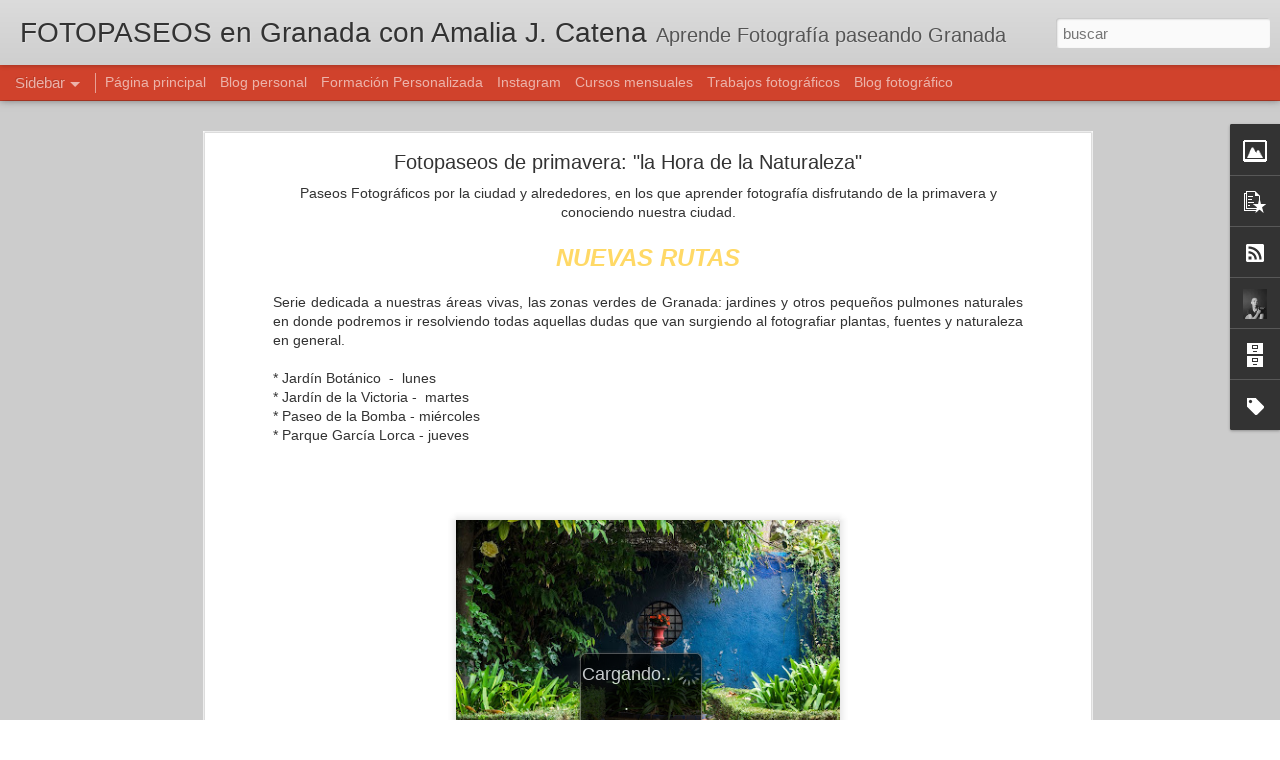

--- FILE ---
content_type: text/html; charset=UTF-8
request_url: https://www.fotopaseosengranada.com/2026/01/castillo-de-la-calahorra-22-marzo.html?dynamicviews=1&v=0
body_size: 5017
content:
<!DOCTYPE html>
<html class='v2' dir='ltr' lang='es'>
<head>
<link href='https://www.blogger.com/static/v1/widgets/335934321-css_bundle_v2.css' rel='stylesheet' type='text/css'/>
<meta content='text/html; charset=UTF-8' http-equiv='Content-Type'/>
<meta content='blogger' name='generator'/>
<link href='https://www.fotopaseosengranada.com/favicon.ico' rel='icon' type='image/x-icon'/>
<link href='https://www.fotopaseosengranada.com/2026/01/castillo-de-la-calahorra-22-marzo.html' rel='canonical'/>
<link rel="alternate" type="application/atom+xml" title="FOTOPASEOS en Granada  con  Amalia J. Catena - Atom" href="https://www.fotopaseosengranada.com/feeds/posts/default" />
<link rel="alternate" type="application/rss+xml" title="FOTOPASEOS en Granada  con  Amalia J. Catena - RSS" href="https://www.fotopaseosengranada.com/feeds/posts/default?alt=rss" />
<link rel="service.post" type="application/atom+xml" title="FOTOPASEOS en Granada  con  Amalia J. Catena - Atom" href="https://www.blogger.com/feeds/3385158270900417979/posts/default" />

<link rel="alternate" type="application/atom+xml" title="FOTOPASEOS en Granada  con  Amalia J. Catena - Atom" href="https://www.fotopaseosengranada.com/feeds/558264744566590513/comments/default" />
<!--Can't find substitution for tag [blog.ieCssRetrofitLinks]-->
<link href='https://blogger.googleusercontent.com/img/b/R29vZ2xl/AVvXsEgd6poW_YTCNZhZ3PSWDJr3Qhm-nCRh4pY7sf66btQn7PgjCBIGQm9KuBtqWDK-pvw9zDAneQ3rDi76mCJhbnq6MT3PwatAbVWOKJrBet8OCOP6osOzW-5ldvHha6gb8_bo8651tmx9C-JALN421G7CCOO32-qB1yPZ2hd0fzzyRV8glC2GNJ5wbB-DqJMN/w318-h640/2026_0322_lacalahorraR.jpg' rel='image_src'/>
<meta content='https://www.fotopaseosengranada.com/2026/01/castillo-de-la-calahorra-22-marzo.html' property='og:url'/>
<meta content='CASTILLO DE LA CALAHORRA -  22 marzo -  Fotopaseos de primavera' property='og:title'/>
<meta content='Aprende fotografía paseando Granada' property='og:description'/>
<meta content='https://blogger.googleusercontent.com/img/b/R29vZ2xl/AVvXsEgd6poW_YTCNZhZ3PSWDJr3Qhm-nCRh4pY7sf66btQn7PgjCBIGQm9KuBtqWDK-pvw9zDAneQ3rDi76mCJhbnq6MT3PwatAbVWOKJrBet8OCOP6osOzW-5ldvHha6gb8_bo8651tmx9C-JALN421G7CCOO32-qB1yPZ2hd0fzzyRV8glC2GNJ5wbB-DqJMN/w1200-h630-p-k-no-nu/2026_0322_lacalahorraR.jpg' property='og:image'/>
<title>FOTOPASEOS en Granada  con  Amalia J. Catena: CASTILLO DE LA CALAHORRA -  22 marzo -  Fotopaseos de primavera</title>
<meta content='!' name='fragment'/>
<meta content='dynamic' name='blogger-template'/>
<meta content='IE=9,chrome=1' http-equiv='X-UA-Compatible'/>
<meta content='initial-scale=1.0, maximum-scale=1.0, user-scalable=no, width=device-width' name='viewport'/>
<style id='page-skin-1' type='text/css'><!--
/*-----------------------------------------------
Blogger Template Style
Name: Dynamic Views
----------------------------------------------- */
/* Variable definitions
====================
<Variable name="keycolor" description="Main Color" type="color" default="#ffffff"
variants="#2b256f,#00b2b4,#4ba976,#696f00,#b38f00,#f07300,#d0422c,#f37a86,#7b5341"/>
<Group description="Page">
<Variable name="page.text.font" description="Font" type="font"
default="'Helvetica Neue Light', HelveticaNeue-Light, 'Helvetica Neue', Helvetica, Arial, sans-serif"/>
<Variable name="page.text.color" description="Text Color" type="color"
default="#333333" variants="#333333"/>
<Variable name="body.background.color" description="Background Color" type="color"
default="#EEEEEE"
variants="#dfdfea,#d9f4f4,#e4f2eb,#e9ead9,#f4eed9,#fdead9,#f8e3e0,#fdebed,#ebe5e3"/>
</Group>
<Variable name="body.background" description="Body Background" type="background"
color="#EEEEEE" default="$(color) none repeat scroll top left"/>
<Group description="Header">
<Variable name="header.background.color" description="Background Color" type="color"
default="#F3F3F3" variants="#F3F3F3"/>
</Group>
<Group description="Header Bar">
<Variable name="primary.color" description="Background Color" type="color"
default="#333333" variants="#2b256f,#00b2b4,#4ba976,#696f00,#b38f00,#f07300,#d0422c,#f37a86,#7b5341"/>
<Variable name="menu.font" description="Font" type="font"
default="'Helvetica Neue Light', HelveticaNeue-Light, 'Helvetica Neue', Helvetica, Arial, sans-serif"/>
<Variable name="menu.text.color" description="Text Color" type="color"
default="#FFFFFF" variants="#FFFFFF"/>
</Group>
<Group description="Links">
<Variable name="link.font" description="Link Text" type="font"
default="'Helvetica Neue Light', HelveticaNeue-Light, 'Helvetica Neue', Helvetica, Arial, sans-serif"/>
<Variable name="link.color" description="Link Color" type="color"
default="#009EB8"
variants="#2b256f,#00b2b4,#4ba976,#696f00,#b38f00,#f07300,#d0422c,#f37a86,#7b5341"/>
<Variable name="link.hover.color" description="Link Hover Color" type="color"
default="#009EB8"
variants="#2b256f,#00b2b4,#4ba976,#696f00,#b38f00,#f07300,#d0422c,#f37a86,#7b5341"/>
<Variable name="link.visited.color" description="Link Visited Color" type="color"
default="#009EB8"
variants="#2b256f,#00b2b4,#4ba976,#696f00,#b38f00,#f07300,#d0422c,#f37a86,#7b5341"/>
</Group>
<Group description="Blog Title">
<Variable name="blog.title.font" description="Font" type="font"
default="'Helvetica Neue Light', HelveticaNeue-Light, 'Helvetica Neue', Helvetica, Arial, sans-serif"/>
<Variable name="blog.title.color" description="Color" type="color"
default="#555555" variants="#555555"/>
</Group>
<Group description="Blog Description">
<Variable name="blog.description.font" description="Font" type="font"
default="'Helvetica Neue Light', HelveticaNeue-Light, 'Helvetica Neue', Helvetica, Arial, sans-serif"/>
<Variable name="blog.description.color" description="Color" type="color"
default="#555555" variants="#555555"/>
</Group>
<Group description="Post Title">
<Variable name="post.title.font" description="Font" type="font"
default="'Helvetica Neue Light', HelveticaNeue-Light, 'Helvetica Neue', Helvetica, Arial, sans-serif"/>
<Variable name="post.title.color" description="Color" type="color"
default="#333333" variants="#333333"/>
</Group>
<Group description="Date Ribbon">
<Variable name="ribbon.color" description="Color" type="color"
default="#666666" variants="#2b256f,#00b2b4,#4ba976,#696f00,#b38f00,#f07300,#d0422c,#f37a86,#7b5341"/>
<Variable name="ribbon.hover.color" description="Hover Color" type="color"
default="#AD3A2B" variants="#AD3A2B"/>
</Group>
<Variable name="blitzview" description="Initial view type" type="string" default="sidebar"/>
*/
/* BEGIN CUT */
{
"font:Text": "'Helvetica Neue Light', HelveticaNeue-Light, 'Helvetica Neue', Helvetica, Arial, sans-serif",
"color:Text": "#333333",
"image:Background": "#EEEEEE none repeat scroll top left",
"color:Background": "#cccccc",
"color:Header Background": "#cccccc",
"color:Primary": "#d0422c",
"color:Menu Text": "#ffffff",
"font:Menu": "'Helvetica Neue Light', HelveticaNeue-Light, 'Helvetica Neue', Helvetica, Arial, sans-serif",
"font:Link": "'Helvetica Neue Light', HelveticaNeue-Light, 'Helvetica Neue', Helvetica, Arial, sans-serif",
"color:Link": "#d0422c",
"color:Link Visited": "#d0422c",
"color:Link Hover": "#d0422c",
"font:Blog Title": "normal bold 100% 'Helvetica Neue Light', HelveticaNeue-Light, 'Helvetica Neue', Helvetica, Arial, sans-serif",
"color:Blog Title": "#333333",
"font:Blog Description": "'Helvetica Neue Light', HelveticaNeue-Light, 'Helvetica Neue', Helvetica, Arial, sans-serif",
"color:Blog Description": "#555555",
"font:Post Title": "'Helvetica Neue Light', HelveticaNeue-Light, 'Helvetica Neue', Helvetica, Arial, sans-serif",
"color:Post Title": "#333333",
"color:Ribbon": "#d0422c",
"color:Ribbon Hover": "#ad3a2b",
"view": "sidebar"
}
/* END CUT */

--></style>
<style id='template-skin-1' type='text/css'><!--
body {
min-width: 960px;
}
.column-center-outer {
margin-top: 46px;
}
.content-outer, .content-fauxcolumn-outer, .region-inner {
min-width: 960px;
max-width: 960px;
_width: 960px;
}
.main-inner .columns {
padding-left: 0;
padding-right: 310px;
}
.main-inner .fauxcolumn-center-outer {
left: 0;
right: 310px;
/* IE6 does not respect left and right together */
_width: expression(this.parentNode.offsetWidth -
parseInt("0") -
parseInt("310px") + 'px');
}
.main-inner .fauxcolumn-left-outer {
width: 0;
}
.main-inner .fauxcolumn-right-outer {
width: 310px;
}
.main-inner .column-left-outer {
width: 0;
right: 100%;
margin-left: -0;
}
.main-inner .column-right-outer {
width: 310px;
margin-right: -310px;
}
#layout {
min-width: 0;
}
#layout .content-outer {
min-width: 0;
width: 800px;
}
#layout .region-inner {
min-width: 0;
width: auto;
}
--></style>
<script src='//www.blogblog.com/dynamicviews/6e0d22adcfa5abea/js/common.js' type='text/javascript'></script>
<script src='//www.blogblog.com/dynamicviews/6e0d22adcfa5abea/js/languages/lang__es.js' type='text/javascript'></script>
<script src='//www.blogblog.com/dynamicviews/6e0d22adcfa5abea/js/sidebar.js' type='text/javascript'></script>
<script src='//www.blogblog.com/dynamicviews/4224c15c4e7c9321/js/comments.js'></script>
<link href='https://www.blogger.com/dyn-css/authorization.css?targetBlogID=3385158270900417979&amp;zx=0e29d0cd-0544-4d80-8c7e-6203a94bb3b4' media='none' onload='if(media!=&#39;all&#39;)media=&#39;all&#39;' rel='stylesheet'/><noscript><link href='https://www.blogger.com/dyn-css/authorization.css?targetBlogID=3385158270900417979&amp;zx=0e29d0cd-0544-4d80-8c7e-6203a94bb3b4' rel='stylesheet'/></noscript>
<meta name='google-adsense-platform-account' content='ca-host-pub-1556223355139109'/>
<meta name='google-adsense-platform-domain' content='blogspot.com'/>

</head>
<body class='variant-sidebar'>
<div class='content'>
<div class='content-outer'>
<div class='fauxborder-left content-fauxborder-left'>
<div class='content-inner'>
<div class='main-outer'>
<div class='fauxborder-left main-fauxborder-left'>
<div class='region-inner main-inner'>
<div class='columns fauxcolumns'>
<div class='column-center-outer'>
<div class='column-center-inner'>
<div class='main section' id='main'>
</div>
</div>
</div>
<div class='column-right-outer'>
<div class='column-right-inner'>
<aside>
<div class='sidebar section' id='sidebar-right-1'>
</div>
</aside>
</div>
</div>
<div style='clear: both'></div>
</div>
</div>
</div>
</div>
</div>
</div>
</div>
</div>
<script language='javascript' type='text/javascript'>
        window.onload = function() {
          blogger.ui().configure().view();
        };
      </script>

<script type="text/javascript" src="https://www.blogger.com/static/v1/widgets/2028843038-widgets.js"></script>
<script type='text/javascript'>
window['__wavt'] = 'AOuZoY5SgSqmrwqzAPnkdqxzEf9csSM7mA:1769111794475';_WidgetManager._Init('//www.blogger.com/rearrange?blogID\x3d3385158270900417979','//www.fotopaseosengranada.com/2026/01/castillo-de-la-calahorra-22-marzo.html','3385158270900417979');
_WidgetManager._SetDataContext([{'name': 'blog', 'data': {'blogId': '3385158270900417979', 'title': 'FOTOPASEOS en Granada  con  Amalia J. Catena', 'url': 'https://www.fotopaseosengranada.com/2026/01/castillo-de-la-calahorra-22-marzo.html', 'canonicalUrl': 'https://www.fotopaseosengranada.com/2026/01/castillo-de-la-calahorra-22-marzo.html', 'homepageUrl': 'https://www.fotopaseosengranada.com/', 'searchUrl': 'https://www.fotopaseosengranada.com/search', 'canonicalHomepageUrl': 'https://www.fotopaseosengranada.com/', 'blogspotFaviconUrl': 'https://www.fotopaseosengranada.com/favicon.ico', 'bloggerUrl': 'https://www.blogger.com', 'hasCustomDomain': true, 'httpsEnabled': true, 'enabledCommentProfileImages': true, 'gPlusViewType': 'FILTERED_POSTMOD', 'adultContent': false, 'analyticsAccountNumber': '', 'encoding': 'UTF-8', 'locale': 'es', 'localeUnderscoreDelimited': 'es', 'languageDirection': 'ltr', 'isPrivate': false, 'isMobile': false, 'isMobileRequest': false, 'mobileClass': '', 'isPrivateBlog': false, 'isDynamicViewsAvailable': true, 'feedLinks': '\x3clink rel\x3d\x22alternate\x22 type\x3d\x22application/atom+xml\x22 title\x3d\x22FOTOPASEOS en Granada  con  Amalia J. Catena - Atom\x22 href\x3d\x22https://www.fotopaseosengranada.com/feeds/posts/default\x22 /\x3e\n\x3clink rel\x3d\x22alternate\x22 type\x3d\x22application/rss+xml\x22 title\x3d\x22FOTOPASEOS en Granada  con  Amalia J. Catena - RSS\x22 href\x3d\x22https://www.fotopaseosengranada.com/feeds/posts/default?alt\x3drss\x22 /\x3e\n\x3clink rel\x3d\x22service.post\x22 type\x3d\x22application/atom+xml\x22 title\x3d\x22FOTOPASEOS en Granada  con  Amalia J. Catena - Atom\x22 href\x3d\x22https://www.blogger.com/feeds/3385158270900417979/posts/default\x22 /\x3e\n\n\x3clink rel\x3d\x22alternate\x22 type\x3d\x22application/atom+xml\x22 title\x3d\x22FOTOPASEOS en Granada  con  Amalia J. Catena - Atom\x22 href\x3d\x22https://www.fotopaseosengranada.com/feeds/558264744566590513/comments/default\x22 /\x3e\n', 'meTag': '', 'adsenseHostId': 'ca-host-pub-1556223355139109', 'adsenseHasAds': false, 'adsenseAutoAds': false, 'boqCommentIframeForm': true, 'loginRedirectParam': '', 'isGoogleEverywhereLinkTooltipEnabled': true, 'view': '', 'dynamicViewsCommentsSrc': '//www.blogblog.com/dynamicviews/4224c15c4e7c9321/js/comments.js', 'dynamicViewsScriptSrc': '//www.blogblog.com/dynamicviews/6e0d22adcfa5abea', 'plusOneApiSrc': 'https://apis.google.com/js/platform.js', 'disableGComments': true, 'interstitialAccepted': false, 'sharing': {'platforms': [{'name': 'Obtener enlace', 'key': 'link', 'shareMessage': 'Obtener enlace', 'target': ''}, {'name': 'Facebook', 'key': 'facebook', 'shareMessage': 'Compartir en Facebook', 'target': 'facebook'}, {'name': 'Escribe un blog', 'key': 'blogThis', 'shareMessage': 'Escribe un blog', 'target': 'blog'}, {'name': 'X', 'key': 'twitter', 'shareMessage': 'Compartir en X', 'target': 'twitter'}, {'name': 'Pinterest', 'key': 'pinterest', 'shareMessage': 'Compartir en Pinterest', 'target': 'pinterest'}, {'name': 'Correo electr\xf3nico', 'key': 'email', 'shareMessage': 'Correo electr\xf3nico', 'target': 'email'}], 'disableGooglePlus': true, 'googlePlusShareButtonWidth': 0, 'googlePlusBootstrap': '\x3cscript type\x3d\x22text/javascript\x22\x3ewindow.___gcfg \x3d {\x27lang\x27: \x27es\x27};\x3c/script\x3e'}, 'hasCustomJumpLinkMessage': true, 'jumpLinkMessage': 'Saber m\xe1s \xbb', 'pageType': 'item', 'postId': '558264744566590513', 'postImageThumbnailUrl': 'https://blogger.googleusercontent.com/img/b/R29vZ2xl/AVvXsEgd6poW_YTCNZhZ3PSWDJr3Qhm-nCRh4pY7sf66btQn7PgjCBIGQm9KuBtqWDK-pvw9zDAneQ3rDi76mCJhbnq6MT3PwatAbVWOKJrBet8OCOP6osOzW-5ldvHha6gb8_bo8651tmx9C-JALN421G7CCOO32-qB1yPZ2hd0fzzyRV8glC2GNJ5wbB-DqJMN/s72-w318-c-h640/2026_0322_lacalahorraR.jpg', 'postImageUrl': 'https://blogger.googleusercontent.com/img/b/R29vZ2xl/AVvXsEgd6poW_YTCNZhZ3PSWDJr3Qhm-nCRh4pY7sf66btQn7PgjCBIGQm9KuBtqWDK-pvw9zDAneQ3rDi76mCJhbnq6MT3PwatAbVWOKJrBet8OCOP6osOzW-5ldvHha6gb8_bo8651tmx9C-JALN421G7CCOO32-qB1yPZ2hd0fzzyRV8glC2GNJ5wbB-DqJMN/w318-h640/2026_0322_lacalahorraR.jpg', 'pageName': 'CASTILLO DE LA CALAHORRA -  22 marzo -  Fotopaseos de primavera', 'pageTitle': 'FOTOPASEOS en Granada  con  Amalia J. Catena: CASTILLO DE LA CALAHORRA -  22 marzo -  Fotopaseos de primavera', 'metaDescription': ''}}, {'name': 'features', 'data': {}}, {'name': 'messages', 'data': {'edit': 'Editar', 'linkCopiedToClipboard': 'El enlace se ha copiado en el Portapapeles.', 'ok': 'Aceptar', 'postLink': 'Enlace de la entrada'}}, {'name': 'skin', 'data': {'vars': {'link_color': '#d0422c', 'post_title_color': '#333333', 'blog_description_font': '\x27Helvetica Neue Light\x27, HelveticaNeue-Light, \x27Helvetica Neue\x27, Helvetica, Arial, sans-serif', 'body_background_color': '#cccccc', 'ribbon_color': '#d0422c', 'body_background': '#EEEEEE none repeat scroll top left', 'blitzview': 'sidebar', 'link_visited_color': '#d0422c', 'link_hover_color': '#d0422c', 'header_background_color': '#cccccc', 'keycolor': '#d0422c', 'page_text_font': '\x27Helvetica Neue Light\x27, HelveticaNeue-Light, \x27Helvetica Neue\x27, Helvetica, Arial, sans-serif', 'blog_title_color': '#333333', 'ribbon_hover_color': '#ad3a2b', 'blog_title_font': 'normal bold 100% \x27Helvetica Neue Light\x27, HelveticaNeue-Light, \x27Helvetica Neue\x27, Helvetica, Arial, sans-serif', 'link_font': '\x27Helvetica Neue Light\x27, HelveticaNeue-Light, \x27Helvetica Neue\x27, Helvetica, Arial, sans-serif', 'menu_font': '\x27Helvetica Neue Light\x27, HelveticaNeue-Light, \x27Helvetica Neue\x27, Helvetica, Arial, sans-serif', 'primary_color': '#d0422c', 'page_text_color': '#333333', 'post_title_font': '\x27Helvetica Neue Light\x27, HelveticaNeue-Light, \x27Helvetica Neue\x27, Helvetica, Arial, sans-serif', 'blog_description_color': '#555555', 'menu_text_color': '#ffffff'}, 'override': '', 'url': 'blitz.css'}}, {'name': 'template', 'data': {'name': 'Dynamic Views', 'localizedName': 'Vistas din\xe1micas', 'isResponsive': false, 'isAlternateRendering': false, 'isCustom': false, 'variant': 'sidebar', 'variantId': 'sidebar'}}, {'name': 'view', 'data': {'classic': {'name': 'classic', 'url': '?view\x3dclassic'}, 'flipcard': {'name': 'flipcard', 'url': '?view\x3dflipcard'}, 'magazine': {'name': 'magazine', 'url': '?view\x3dmagazine'}, 'mosaic': {'name': 'mosaic', 'url': '?view\x3dmosaic'}, 'sidebar': {'name': 'sidebar', 'url': '?view\x3dsidebar'}, 'snapshot': {'name': 'snapshot', 'url': '?view\x3dsnapshot'}, 'timeslide': {'name': 'timeslide', 'url': '?view\x3dtimeslide'}, 'isMobile': false, 'title': 'CASTILLO DE LA CALAHORRA -  22 marzo -  Fotopaseos de primavera', 'description': 'Aprende fotograf\xeda paseando Granada', 'featuredImage': 'https://blogger.googleusercontent.com/img/b/R29vZ2xl/AVvXsEgd6poW_YTCNZhZ3PSWDJr3Qhm-nCRh4pY7sf66btQn7PgjCBIGQm9KuBtqWDK-pvw9zDAneQ3rDi76mCJhbnq6MT3PwatAbVWOKJrBet8OCOP6osOzW-5ldvHha6gb8_bo8651tmx9C-JALN421G7CCOO32-qB1yPZ2hd0fzzyRV8glC2GNJ5wbB-DqJMN/w318-h640/2026_0322_lacalahorraR.jpg', 'url': 'https://www.fotopaseosengranada.com/2026/01/castillo-de-la-calahorra-22-marzo.html', 'type': 'item', 'isSingleItem': true, 'isMultipleItems': false, 'isError': false, 'isPage': false, 'isPost': true, 'isHomepage': false, 'isArchive': false, 'isLabelSearch': false, 'postId': 558264744566590513}}]);
_WidgetManager._RegisterWidget('_ImageView', new _WidgetInfo('Image1', 'main', document.getElementById('Image1'), {'resize': true}, 'displayModeFull'));
_WidgetManager._RegisterWidget('_BlogView', new _WidgetInfo('Blog1', 'main', document.getElementById('Blog1'), {'cmtInteractionsEnabled': false, 'lightboxEnabled': true, 'lightboxModuleUrl': 'https://www.blogger.com/static/v1/jsbin/498020680-lbx__es.js', 'lightboxCssUrl': 'https://www.blogger.com/static/v1/v-css/828616780-lightbox_bundle.css'}, 'displayModeFull'));
_WidgetManager._RegisterWidget('_PopularPostsView', new _WidgetInfo('PopularPosts1', 'main', document.getElementById('PopularPosts1'), {}, 'displayModeFull'));
_WidgetManager._RegisterWidget('_SubscribeView', new _WidgetInfo('Subscribe1', 'sidebar-right-1', document.getElementById('Subscribe1'), {}, 'displayModeFull'));
_WidgetManager._RegisterWidget('_ContactFormView', new _WidgetInfo('ContactForm2', 'sidebar-right-1', document.getElementById('ContactForm2'), {'contactFormMessageSendingMsg': 'Enviando...', 'contactFormMessageSentMsg': 'Se ha enviado tu mensaje.', 'contactFormMessageNotSentMsg': 'No se ha podido enviar el mensaje. Vuelve a intentarlo dentro de un rato.', 'contactFormInvalidEmailMsg': 'Tienes que escribir una direcci\xf3n de correo electr\xf3nico v\xe1lida.', 'contactFormEmptyMessageMsg': 'No puedes dejar en blanco el cuerpo del mensaje.', 'title': 'Formulario de contacto', 'blogId': '3385158270900417979', 'contactFormNameMsg': 'Nombre', 'contactFormEmailMsg': 'Correo electr\xf3nico', 'contactFormMessageMsg': 'Mensaje', 'contactFormSendMsg': 'Enviar', 'contactFormToken': 'AOuZoY7J8ZyQkYhnYXvo-0qgELP85tfTQQ:1769111794475', 'submitUrl': 'https://www.blogger.com/contact-form.do'}, 'displayModeFull'));
_WidgetManager._RegisterWidget('_BlogSearchView', new _WidgetInfo('BlogSearch1', 'sidebar-right-1', document.getElementById('BlogSearch1'), {}, 'displayModeFull'));
_WidgetManager._RegisterWidget('_HeaderView', new _WidgetInfo('Header1', 'sidebar-right-1', document.getElementById('Header1'), {}, 'displayModeFull'));
_WidgetManager._RegisterWidget('_PageListView', new _WidgetInfo('PageList1', 'sidebar-right-1', document.getElementById('PageList1'), {'title': 'Sitos para visitar', 'links': [{'isCurrentPage': false, 'href': 'https://www.fotopaseosengranada.com/', 'title': 'P\xe1gina principal'}, {'isCurrentPage': false, 'href': 'https://catenilla.blogspot.com.es/', 'title': 'Blog personal'}, {'isCurrentPage': false, 'href': 'https://www.fotopaseosengranada.com/p/formacion.html', 'id': '1840900176405672929', 'title': 'Formaci\xf3n Personalizada'}, {'isCurrentPage': false, 'href': 'https://www.instagram.com/amalia_j_catena/', 'title': 'Instagram'}, {'isCurrentPage': false, 'href': 'https://www.fotopaseosengranada.com/p/blog-page.html', 'id': '1427344286421112579', 'title': 'Cursos mensuales'}, {'isCurrentPage': false, 'href': 'https://amaliacatena.blogspot.com.es/', 'title': 'Trabajos fotogr\xe1ficos'}, {'isCurrentPage': false, 'href': 'https://solotiempoyluz.blogspot.com.es/', 'title': 'Blog fotogr\xe1fico'}], 'mobile': false, 'showPlaceholder': true, 'hasCurrentPage': false}, 'displayModeFull'));
_WidgetManager._RegisterWidget('_ContactFormView', new _WidgetInfo('ContactForm1', 'sidebar-right-1', document.getElementById('ContactForm1'), {'contactFormMessageSendingMsg': 'Enviando...', 'contactFormMessageSentMsg': 'Se ha enviado tu mensaje.', 'contactFormMessageNotSentMsg': 'No se ha podido enviar el mensaje. Vuelve a intentarlo dentro de un rato.', 'contactFormInvalidEmailMsg': 'Tienes que escribir una direcci\xf3n de correo electr\xf3nico v\xe1lida.', 'contactFormEmptyMessageMsg': 'No puedes dejar en blanco el cuerpo del mensaje.', 'title': 'Formulario de contacto', 'blogId': '3385158270900417979', 'contactFormNameMsg': 'Nombre', 'contactFormEmailMsg': 'Correo electr\xf3nico', 'contactFormMessageMsg': 'Mensaje', 'contactFormSendMsg': 'Enviar', 'contactFormToken': 'AOuZoY5tOVhSkaHXy8ayWkyMtEh1IVTEpA:1769111794476', 'submitUrl': 'https://www.blogger.com/contact-form.do'}, 'displayModeFull'));
_WidgetManager._RegisterWidget('_AttributionView', new _WidgetInfo('Attribution1', 'sidebar-right-1', document.getElementById('Attribution1'), {}, 'displayModeFull'));
_WidgetManager._RegisterWidget('_ProfileView', new _WidgetInfo('Profile1', 'sidebar-right-1', document.getElementById('Profile1'), {}, 'displayModeFull'));
_WidgetManager._RegisterWidget('_BlogArchiveView', new _WidgetInfo('BlogArchive1', 'sidebar-right-1', document.getElementById('BlogArchive1'), {'languageDirection': 'ltr', 'loadingMessage': 'Cargando\x26hellip;'}, 'displayModeFull'));
_WidgetManager._RegisterWidget('_LabelView', new _WidgetInfo('Label1', 'sidebar-right-1', document.getElementById('Label1'), {}, 'displayModeFull'));
_WidgetManager._RegisterWidget('_ReportAbuseView', new _WidgetInfo('ReportAbuse1', 'sidebar-right-1', document.getElementById('ReportAbuse1'), {}, 'displayModeFull'));
</script>
</body>
</html>

--- FILE ---
content_type: text/javascript; charset=UTF-8
request_url: https://www.fotopaseosengranada.com/?v=0&action=initial&widgetId=PopularPosts1&responseType=js&xssi_token=AOuZoY4FeGxTYHozQoKOC3uH4_OVixujyg%3A1769111790518
body_size: 1247
content:
try {
_WidgetManager._HandleControllerResult('PopularPosts1', 'initial',{'title': '', 'showSnippets': false, 'showThumbnails': true, 'thumbnailSize': 72, 'showAuthor': false, 'showDate': false, 'posts': [{'id': '1600255374909378423', 'title': 'REVELADO DIGITAL -  24 enero -  Fotopaseos en Granada', 'href': 'https://www.fotopaseosengranada.com/2026/01/revelado-digital-24-enero-fotopaseos-en.html', 'snippet': '\xa0', 'thumbnail': 'https://blogger.googleusercontent.com/img/b/R29vZ2xl/AVvXsEi7TDgwzWwbvSdZVSJBHlBMkDru3KcmgAlDDnFhCp2U60tVR6QgUsa9A688P0wZOAU5VHm4r-1xPciY4h3i4G6JyLQFvlS5Ng0txlx61Uzybh8weYHuLlbEoo_sXLo_yXs6V9KO9sMNg4RvDvu3-d5eF_7txCisgjcUA0EktGgVZz065ZJ7mfLXOKM7JXxa/s72-w320-c-h640/20260124_revelado.jpg', 'featuredImage': 'https://blogger.googleusercontent.com/img/b/R29vZ2xl/AVvXsEi7TDgwzWwbvSdZVSJBHlBMkDru3KcmgAlDDnFhCp2U60tVR6QgUsa9A688P0wZOAU5VHm4r-1xPciY4h3i4G6JyLQFvlS5Ng0txlx61Uzybh8weYHuLlbEoo_sXLo_yXs6V9KO9sMNg4RvDvu3-d5eF_7txCisgjcUA0EktGgVZz065ZJ7mfLXOKM7JXxa/w320-h640/20260124_revelado.jpg'}, {'id': '4694279724234930550', 'title': 'CALENDARIO DE FOTOPASEOS DE ENERO -  Fotopaseos en Granada', 'href': 'https://www.fotopaseosengranada.com/2025/12/calendario-de-fotopaseos-de-enero.html', 'snippet': '\xa0', 'thumbnail': 'https://blogger.googleusercontent.com/img/b/R29vZ2xl/AVvXsEg40W5bPo3rpipxAfJ8wscvxgS88RK7i9T1v0VVfKCqiUnJcKUieB_HOB9QuDqlZiKJXAlD0g8n_bMJOn3xK6nolgEMk_2t7Ck_68tdYhdfiAgpd5lU0n2PcMnbsfmVq4I-LlDk6ZpEnv_bDot3N7MspGDg5fY7uHcore_7LvDscpYmfHExDj_TZiKNVi2c/s72-c/001ENERO_26.jpg', 'featuredImage': 'https://blogger.googleusercontent.com/img/b/R29vZ2xl/AVvXsEg40W5bPo3rpipxAfJ8wscvxgS88RK7i9T1v0VVfKCqiUnJcKUieB_HOB9QuDqlZiKJXAlD0g8n_bMJOn3xK6nolgEMk_2t7Ck_68tdYhdfiAgpd5lU0n2PcMnbsfmVq4I-LlDk6ZpEnv_bDot3N7MspGDg5fY7uHcore_7LvDscpYmfHExDj_TZiKNVi2c/s16000/001ENERO_26.jpg'}, {'id': '4762783690164981894', 'title': 'TEXTURAS -  8 enero -  Fotopaseos de invierno', 'href': 'https://www.fotopaseosengranada.com/2026/01/texturas-8-enero-fotopaseos-de-invierno.html', 'snippet': '\xa0', 'thumbnail': 'https://blogger.googleusercontent.com/img/b/R29vZ2xl/AVvXsEix5dg4gXKw6cU35k31UB_lrM1aPlQlXFpALvUtwBYTuGFwrQ0YpJqWTf7bP3SKp3ziYTL-zmu0CGM3tiHhxl7mJI-XU6CRgLvey5CzqVtWQz6PftsC6cizJo3NCbK3fpv-WT511eGmpeSv-q2teMFdaTeBCiTQMk4YFKnftWn-o82M1usIVODeUxIjOmCy/s72-w320-c-h640/20260108_%20texturas.jpg', 'featuredImage': 'https://blogger.googleusercontent.com/img/b/R29vZ2xl/AVvXsEix5dg4gXKw6cU35k31UB_lrM1aPlQlXFpALvUtwBYTuGFwrQ0YpJqWTf7bP3SKp3ziYTL-zmu0CGM3tiHhxl7mJI-XU6CRgLvey5CzqVtWQz6PftsC6cizJo3NCbK3fpv-WT511eGmpeSv-q2teMFdaTeBCiTQMk4YFKnftWn-o82M1usIVODeUxIjOmCy/w320-h640/20260108_%20texturas.jpg'}, {'id': '558264744566590513', 'title': 'CASTILLO DE LA CALAHORRA -  22 marzo -  Fotopaseos de primavera', 'href': 'https://www.fotopaseosengranada.com/2026/01/castillo-de-la-calahorra-22-marzo.html', 'snippet': '\xa0', 'thumbnail': 'https://blogger.googleusercontent.com/img/b/R29vZ2xl/AVvXsEgd6poW_YTCNZhZ3PSWDJr3Qhm-nCRh4pY7sf66btQn7PgjCBIGQm9KuBtqWDK-pvw9zDAneQ3rDi76mCJhbnq6MT3PwatAbVWOKJrBet8OCOP6osOzW-5ldvHha6gb8_bo8651tmx9C-JALN421G7CCOO32-qB1yPZ2hd0fzzyRV8glC2GNJ5wbB-DqJMN/s72-w318-c-h640/2026_0322_lacalahorraR.jpg', 'featuredImage': 'https://blogger.googleusercontent.com/img/b/R29vZ2xl/AVvXsEgd6poW_YTCNZhZ3PSWDJr3Qhm-nCRh4pY7sf66btQn7PgjCBIGQm9KuBtqWDK-pvw9zDAneQ3rDi76mCJhbnq6MT3PwatAbVWOKJrBet8OCOP6osOzW-5ldvHha6gb8_bo8651tmx9C-JALN421G7CCOO32-qB1yPZ2hd0fzzyRV8glC2GNJ5wbB-DqJMN/w318-h640/2026_0322_lacalahorraR.jpg'}, {'id': '9029196154997864173', 'title': 'ESCARCHAS -  26 diciembre -  Fotopaseos en Granada', 'href': 'https://www.fotopaseosengranada.com/2025/12/escarchas-26-diciembre-fotopaseos-en.html', 'snippet': '\xa0', 'thumbnail': 'https://blogger.googleusercontent.com/img/b/R29vZ2xl/AVvXsEiFjGIoaqwSHSVEm9XmiuJfSloXMukKaoovaO_vcU9LXMQtblZ8CJ847bGtftlQJgKRiPSzoMyOqQsZeaZ_2kNu_f1u225ioByINfy_Ifo-ojs_JBXlKezN7KhRx1ZTfu8iF3oqIP6W5HfzTUEXTrvPQTMxIb4TQL70PJiKdxda9oTLWklLUikQy2rX5lgj/s72-w320-c-h640/20251226_escarchas.jpg', 'featuredImage': 'https://blogger.googleusercontent.com/img/b/R29vZ2xl/AVvXsEiFjGIoaqwSHSVEm9XmiuJfSloXMukKaoovaO_vcU9LXMQtblZ8CJ847bGtftlQJgKRiPSzoMyOqQsZeaZ_2kNu_f1u225ioByINfy_Ifo-ojs_JBXlKezN7KhRx1ZTfu8iF3oqIP6W5HfzTUEXTrvPQTMxIb4TQL70PJiKdxda9oTLWklLUikQy2rX5lgj/w320-h640/20251226_escarchas.jpg'}]});
} catch (e) {
  if (typeof log != 'undefined') {
    log('HandleControllerResult failed: ' + e);
  }
}


--- FILE ---
content_type: text/javascript; charset=UTF-8
request_url: https://www.fotopaseosengranada.com/?v=0&action=initial&widgetId=BlogArchive1&responseType=js&xssi_token=AOuZoY4FeGxTYHozQoKOC3uH4_OVixujyg%3A1769111790518
body_size: 639
content:
try {
_WidgetManager._HandleControllerResult('BlogArchive1', 'initial',{'data': [{'url': 'https://www.fotopaseosengranada.com/2026/01/', 'name': 'enero 2026', 'expclass': 'expanded', 'post-count': 8}, {'url': 'https://www.fotopaseosengranada.com/2025/12/', 'name': 'diciembre 2025', 'expclass': 'collapsed', 'post-count': 10}, {'url': 'https://www.fotopaseosengranada.com/2025/11/', 'name': 'noviembre 2025', 'expclass': 'collapsed', 'post-count': 6}, {'url': 'https://www.fotopaseosengranada.com/2025/10/', 'name': 'octubre 2025', 'expclass': 'collapsed', 'post-count': 6}, {'url': 'https://www.fotopaseosengranada.com/2025/09/', 'name': 'septiembre 2025', 'expclass': 'collapsed', 'post-count': 5}, {'url': 'https://www.fotopaseosengranada.com/2025/08/', 'name': 'agosto 2025', 'expclass': 'collapsed', 'post-count': 3}, {'url': 'https://www.fotopaseosengranada.com/2025/07/', 'name': 'julio 2025', 'expclass': 'collapsed', 'post-count': 7}, {'url': 'https://www.fotopaseosengranada.com/2025/06/', 'name': 'junio 2025', 'expclass': 'collapsed', 'post-count': 5}, {'url': 'https://www.fotopaseosengranada.com/2025/05/', 'name': 'mayo 2025', 'expclass': 'collapsed', 'post-count': 4}, {'url': 'https://www.fotopaseosengranada.com/2025/04/', 'name': 'abril 2025', 'expclass': 'collapsed', 'post-count': 11}, {'url': 'https://www.fotopaseosengranada.com/2025/03/', 'name': 'marzo 2025', 'expclass': 'collapsed', 'post-count': 6}, {'url': 'https://www.fotopaseosengranada.com/2025/02/', 'name': 'febrero 2025', 'expclass': 'collapsed', 'post-count': 5}, {'url': 'https://www.fotopaseosengranada.com/2025/01/', 'name': 'enero 2025', 'expclass': 'collapsed', 'post-count': 12}, {'url': 'https://www.fotopaseosengranada.com/2024/12/', 'name': 'diciembre 2024', 'expclass': 'collapsed', 'post-count': 8}, {'url': 'https://www.fotopaseosengranada.com/2024/11/', 'name': 'noviembre 2024', 'expclass': 'collapsed', 'post-count': 7}, {'url': 'https://www.fotopaseosengranada.com/2024/10/', 'name': 'octubre 2024', 'expclass': 'collapsed', 'post-count': 9}, {'url': 'https://www.fotopaseosengranada.com/2024/09/', 'name': 'septiembre 2024', 'expclass': 'collapsed', 'post-count': 7}, {'url': 'https://www.fotopaseosengranada.com/2024/07/', 'name': 'julio 2024', 'expclass': 'collapsed', 'post-count': 1}, {'url': 'https://www.fotopaseosengranada.com/2024/06/', 'name': 'junio 2024', 'expclass': 'collapsed', 'post-count': 1}, {'url': 'https://www.fotopaseosengranada.com/2024/05/', 'name': 'mayo 2024', 'expclass': 'collapsed', 'post-count': 4}, {'url': 'https://www.fotopaseosengranada.com/2024/04/', 'name': 'abril 2024', 'expclass': 'collapsed', 'post-count': 7}, {'url': 'https://www.fotopaseosengranada.com/2024/03/', 'name': 'marzo 2024', 'expclass': 'collapsed', 'post-count': 10}, {'url': 'https://www.fotopaseosengranada.com/2024/02/', 'name': 'febrero 2024', 'expclass': 'collapsed', 'post-count': 7}, {'url': 'https://www.fotopaseosengranada.com/2024/01/', 'name': 'enero 2024', 'expclass': 'collapsed', 'post-count': 9}, {'url': 'https://www.fotopaseosengranada.com/2023/12/', 'name': 'diciembre 2023', 'expclass': 'collapsed', 'post-count': 5}, {'url': 'https://www.fotopaseosengranada.com/2023/11/', 'name': 'noviembre 2023', 'expclass': 'collapsed', 'post-count': 6}, {'url': 'https://www.fotopaseosengranada.com/2023/10/', 'name': 'octubre 2023', 'expclass': 'collapsed', 'post-count': 8}, {'url': 'https://www.fotopaseosengranada.com/2023/09/', 'name': 'septiembre 2023', 'expclass': 'collapsed', 'post-count': 5}, {'url': 'https://www.fotopaseosengranada.com/2023/08/', 'name': 'agosto 2023', 'expclass': 'collapsed', 'post-count': 7}, {'url': 'https://www.fotopaseosengranada.com/2023/07/', 'name': 'julio 2023', 'expclass': 'collapsed', 'post-count': 3}, {'url': 'https://www.fotopaseosengranada.com/2023/06/', 'name': 'junio 2023', 'expclass': 'collapsed', 'post-count': 9}, {'url': 'https://www.fotopaseosengranada.com/2023/05/', 'name': 'mayo 2023', 'expclass': 'collapsed', 'post-count': 4}, {'url': 'https://www.fotopaseosengranada.com/2023/04/', 'name': 'abril 2023', 'expclass': 'collapsed', 'post-count': 10}, {'url': 'https://www.fotopaseosengranada.com/2023/03/', 'name': 'marzo 2023', 'expclass': 'collapsed', 'post-count': 10}, {'url': 'https://www.fotopaseosengranada.com/2023/02/', 'name': 'febrero 2023', 'expclass': 'collapsed', 'post-count': 4}, {'url': 'https://www.fotopaseosengranada.com/2023/01/', 'name': 'enero 2023', 'expclass': 'collapsed', 'post-count': 11}, {'url': 'https://www.fotopaseosengranada.com/2022/12/', 'name': 'diciembre 2022', 'expclass': 'collapsed', 'post-count': 8}, {'url': 'https://www.fotopaseosengranada.com/2022/11/', 'name': 'noviembre 2022', 'expclass': 'collapsed', 'post-count': 6}, {'url': 'https://www.fotopaseosengranada.com/2022/10/', 'name': 'octubre 2022', 'expclass': 'collapsed', 'post-count': 3}, {'url': 'https://www.fotopaseosengranada.com/2022/09/', 'name': 'septiembre 2022', 'expclass': 'collapsed', 'post-count': 13}, {'url': 'https://www.fotopaseosengranada.com/2022/08/', 'name': 'agosto 2022', 'expclass': 'collapsed', 'post-count': 8}, {'url': 'https://www.fotopaseosengranada.com/2022/07/', 'name': 'julio 2022', 'expclass': 'collapsed', 'post-count': 6}, {'url': 'https://www.fotopaseosengranada.com/2022/06/', 'name': 'junio 2022', 'expclass': 'collapsed', 'post-count': 5}, {'url': 'https://www.fotopaseosengranada.com/2022/05/', 'name': 'mayo 2022', 'expclass': 'collapsed', 'post-count': 9}, {'url': 'https://www.fotopaseosengranada.com/2022/04/', 'name': 'abril 2022', 'expclass': 'collapsed', 'post-count': 8}, {'url': 'https://www.fotopaseosengranada.com/2022/03/', 'name': 'marzo 2022', 'expclass': 'collapsed', 'post-count': 11}, {'url': 'https://www.fotopaseosengranada.com/2022/02/', 'name': 'febrero 2022', 'expclass': 'collapsed', 'post-count': 14}, {'url': 'https://www.fotopaseosengranada.com/2022/01/', 'name': 'enero 2022', 'expclass': 'collapsed', 'post-count': 14}, {'url': 'https://www.fotopaseosengranada.com/2021/12/', 'name': 'diciembre 2021', 'expclass': 'collapsed', 'post-count': 16}, {'url': 'https://www.fotopaseosengranada.com/2021/11/', 'name': 'noviembre 2021', 'expclass': 'collapsed', 'post-count': 10}, {'url': 'https://www.fotopaseosengranada.com/2021/10/', 'name': 'octubre 2021', 'expclass': 'collapsed', 'post-count': 14}, {'url': 'https://www.fotopaseosengranada.com/2021/09/', 'name': 'septiembre 2021', 'expclass': 'collapsed', 'post-count': 7}, {'url': 'https://www.fotopaseosengranada.com/2021/08/', 'name': 'agosto 2021', 'expclass': 'collapsed', 'post-count': 15}, {'url': 'https://www.fotopaseosengranada.com/2021/07/', 'name': 'julio 2021', 'expclass': 'collapsed', 'post-count': 14}, {'url': 'https://www.fotopaseosengranada.com/2021/06/', 'name': 'junio 2021', 'expclass': 'collapsed', 'post-count': 15}, {'url': 'https://www.fotopaseosengranada.com/2021/05/', 'name': 'mayo 2021', 'expclass': 'collapsed', 'post-count': 10}, {'url': 'https://www.fotopaseosengranada.com/2021/04/', 'name': 'abril 2021', 'expclass': 'collapsed', 'post-count': 11}, {'url': 'https://www.fotopaseosengranada.com/2021/03/', 'name': 'marzo 2021', 'expclass': 'collapsed', 'post-count': 8}, {'url': 'https://www.fotopaseosengranada.com/2021/02/', 'name': 'febrero 2021', 'expclass': 'collapsed', 'post-count': 12}, {'url': 'https://www.fotopaseosengranada.com/2021/01/', 'name': 'enero 2021', 'expclass': 'collapsed', 'post-count': 15}, {'url': 'https://www.fotopaseosengranada.com/2020/12/', 'name': 'diciembre 2020', 'expclass': 'collapsed', 'post-count': 14}, {'url': 'https://www.fotopaseosengranada.com/2020/11/', 'name': 'noviembre 2020', 'expclass': 'collapsed', 'post-count': 15}, {'url': 'https://www.fotopaseosengranada.com/2020/10/', 'name': 'octubre 2020', 'expclass': 'collapsed', 'post-count': 13}, {'url': 'https://www.fotopaseosengranada.com/2020/09/', 'name': 'septiembre 2020', 'expclass': 'collapsed', 'post-count': 15}, {'url': 'https://www.fotopaseosengranada.com/2020/08/', 'name': 'agosto 2020', 'expclass': 'collapsed', 'post-count': 15}, {'url': 'https://www.fotopaseosengranada.com/2020/07/', 'name': 'julio 2020', 'expclass': 'collapsed', 'post-count': 13}, {'url': 'https://www.fotopaseosengranada.com/2020/06/', 'name': 'junio 2020', 'expclass': 'collapsed', 'post-count': 5}, {'url': 'https://www.fotopaseosengranada.com/2020/05/', 'name': 'mayo 2020', 'expclass': 'collapsed', 'post-count': 2}, {'url': 'https://www.fotopaseosengranada.com/2020/03/', 'name': 'marzo 2020', 'expclass': 'collapsed', 'post-count': 2}, {'url': 'https://www.fotopaseosengranada.com/2020/02/', 'name': 'febrero 2020', 'expclass': 'collapsed', 'post-count': 13}, {'url': 'https://www.fotopaseosengranada.com/2020/01/', 'name': 'enero 2020', 'expclass': 'collapsed', 'post-count': 13}, {'url': 'https://www.fotopaseosengranada.com/2019/12/', 'name': 'diciembre 2019', 'expclass': 'collapsed', 'post-count': 16}, {'url': 'https://www.fotopaseosengranada.com/2019/11/', 'name': 'noviembre 2019', 'expclass': 'collapsed', 'post-count': 13}, {'url': 'https://www.fotopaseosengranada.com/2019/10/', 'name': 'octubre 2019', 'expclass': 'collapsed', 'post-count': 13}, {'url': 'https://www.fotopaseosengranada.com/2019/09/', 'name': 'septiembre 2019', 'expclass': 'collapsed', 'post-count': 19}, {'url': 'https://www.fotopaseosengranada.com/2019/08/', 'name': 'agosto 2019', 'expclass': 'collapsed', 'post-count': 9}, {'url': 'https://www.fotopaseosengranada.com/2019/07/', 'name': 'julio 2019', 'expclass': 'collapsed', 'post-count': 16}, {'url': 'https://www.fotopaseosengranada.com/2019/06/', 'name': 'junio 2019', 'expclass': 'collapsed', 'post-count': 20}, {'url': 'https://www.fotopaseosengranada.com/2019/05/', 'name': 'mayo 2019', 'expclass': 'collapsed', 'post-count': 15}, {'url': 'https://www.fotopaseosengranada.com/2019/04/', 'name': 'abril 2019', 'expclass': 'collapsed', 'post-count': 16}, {'url': 'https://www.fotopaseosengranada.com/2019/03/', 'name': 'marzo 2019', 'expclass': 'collapsed', 'post-count': 8}, {'url': 'https://www.fotopaseosengranada.com/2019/02/', 'name': 'febrero 2019', 'expclass': 'collapsed', 'post-count': 10}, {'url': 'https://www.fotopaseosengranada.com/2019/01/', 'name': 'enero 2019', 'expclass': 'collapsed', 'post-count': 12}, {'url': 'https://www.fotopaseosengranada.com/2018/12/', 'name': 'diciembre 2018', 'expclass': 'collapsed', 'post-count': 6}, {'url': 'https://www.fotopaseosengranada.com/2018/11/', 'name': 'noviembre 2018', 'expclass': 'collapsed', 'post-count': 7}, {'url': 'https://www.fotopaseosengranada.com/2018/10/', 'name': 'octubre 2018', 'expclass': 'collapsed', 'post-count': 9}, {'url': 'https://www.fotopaseosengranada.com/2018/09/', 'name': 'septiembre 2018', 'expclass': 'collapsed', 'post-count': 10}, {'url': 'https://www.fotopaseosengranada.com/2018/08/', 'name': 'agosto 2018', 'expclass': 'collapsed', 'post-count': 8}, {'url': 'https://www.fotopaseosengranada.com/2018/07/', 'name': 'julio 2018', 'expclass': 'collapsed', 'post-count': 9}, {'url': 'https://www.fotopaseosengranada.com/2018/06/', 'name': 'junio 2018', 'expclass': 'collapsed', 'post-count': 6}, {'url': 'https://www.fotopaseosengranada.com/2018/05/', 'name': 'mayo 2018', 'expclass': 'collapsed', 'post-count': 5}, {'url': 'https://www.fotopaseosengranada.com/2018/04/', 'name': 'abril 2018', 'expclass': 'collapsed', 'post-count': 4}], 'toggleopen': 'MONTHLY-1767254400000', 'style': 'FLAT', 'title': 'Archivo de Rutas'});
} catch (e) {
  if (typeof log != 'undefined') {
    log('HandleControllerResult failed: ' + e);
  }
}
